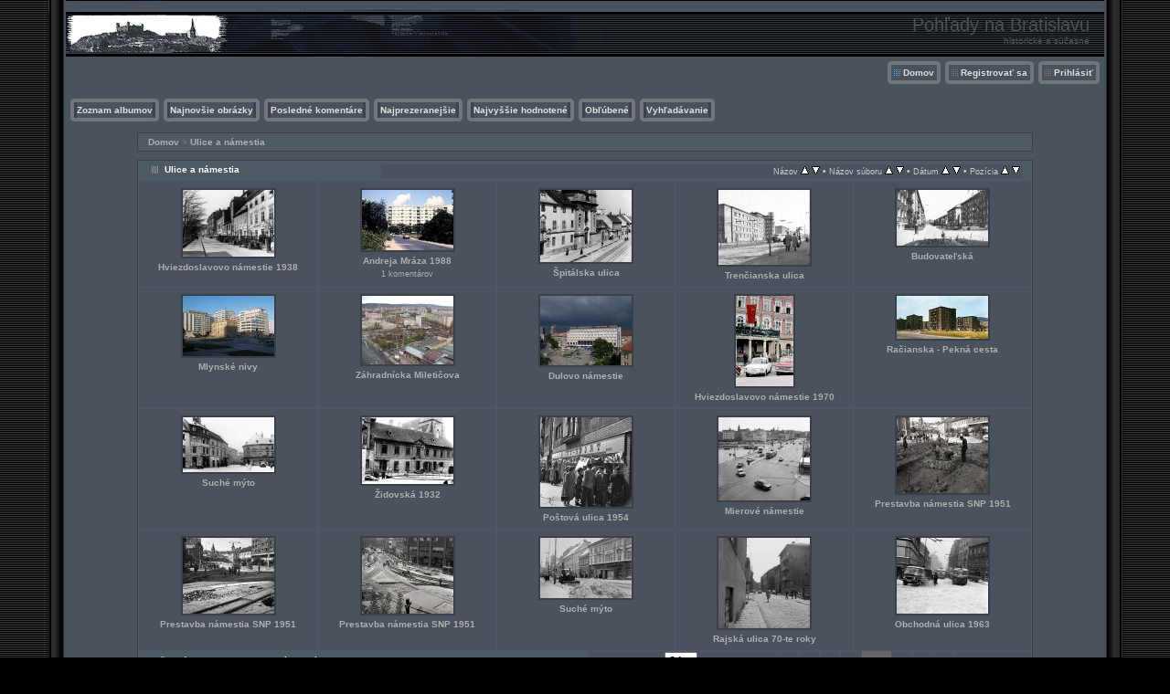

--- FILE ---
content_type: text/html; charset=utf-8
request_url: https://www.ba.foxy.sk/thumbnails.php?album=12&page=24
body_size: 4043
content:
<!DOCTYPE html PUBLIC "-//W3C//DTD XHTML 1.0 Transitional//EN" "http://www.w3.org/TR/xhtml1/DTD/xhtml1-transitional.dtd">
<html xmlns="http://www.w3.org/1999/xhtml" xml:lang="en" lang="en" dir="ltr">
<head>
<meta http-equiv="Content-Type" content="text/html; charset=utf-8" />
<meta http-equiv="Pragma" content="no-cache" />
<title>Ulice a námestia - Pohľady na Bratislavu</title>
<link rel="stylesheet" href="css/coppermine.css" type="text/css" />
<link rel="stylesheet" type="text/css" href="themes/hardwired/style.css" />
<link rel="shortcut icon" href="favicon.ico" />

<script type="text/javascript">
/* <![CDATA[ */
    var js_vars = {"site_url":"http:\/\/ba.foxy.sk","debug":false,"icon_dir":"images\/icons\/","lang_close":"Zavrie\u0165","icon_close_path":"images\/icons\/close.png","sort_vars":{"aid":12,"page":24,"sort_name":"N\u00e1zov s\u00faboru","sort_title":"N\u00e1zov","sort_date":"D\u00e1tum","sort_position":"Poz\u00edcia","sort_ta":"Zoradi\u0165 vzostupne pod\u013ea n\u00e1zvu","sort_td":"Zoradi\u0165 zostupne pod\u013ea n\u00e1zvu","sort_na":"Zoradi\u0165 vzostupne pod\u013ea n\u00e1zvu s\u00faboru","sort_nd":"Zoradi\u0165 zostupne pod\u013ea n\u00e1zvu s\u00faboru","sort_da":"Zoradi\u0165 vzostupne pod\u013ea d\u00e1tumu","sort_dd":"Zoradi\u0165 zostupne pod\u013ea d\u00e1tumu","sort_pa":"Zoradi\u0165 vzostupne pod\u013ea poz\u00edcie","sort_pd":"Zoradi\u0165 zostupne pod\u013ea poz\u00edcie"}};
/* ]]> */
</script>
<script type="text/javascript" src="js/jquery-1.12.4.js"></script>
<script type="text/javascript" src="js/jquery-migrate-1.4.1.js"></script>
<script type="text/javascript" src="js/scripts.js"></script>
<script type="text/javascript" src="js/jquery.greybox.js"></script>
<script type="text/javascript" src="js/jquery.elastic.js"></script>
<script type="text/javascript" src="js/thumbnails.js"></script>

</head>
<body>

<table width="100%"  border="0" cellspacing="0" cellpadding="0">
  <tr valign="top">
    <td width="53" rowspan="3" id="far-left"><img src="themes/hardwired/images/far-left.gif" width="54" height="14" alt="" /></td>
    <td width="18" class="middle-left"><img src="themes/hardwired/images/middle-left.gif" width="18" height="14" alt="" /></td>
    <td height="62" class="right-banner">
        <div class="left-banner">
        <div class="gal_name">Pohľady na Bratislavu</div>
        <div class="gal_description">historické a súčasné</div>
        </div>
    </td>
    <td width="19" class="middle-right"><img src="themes/hardwired/images/middle-right.gif" width="19" height="14" alt="" /></td>
    <td width="53" rowspan="3" class="far-right"><img src="themes/hardwired/images/far-right.gif" width="53" height="14" alt="" /></td>
  </tr>
  <tr>
    <td width="18" class="middle-left">&nbsp;</td>
    <td class="gallery"><div align="right" class="topmenu"> 
                        <table border="0" cellpadding="0" cellspacing="0">
                                <tr>
<!-- BEGIN home -->
                                        <td><img name="spacer" src="images/spacer.gif" width="5" height="25" border="0" alt="" /></td>
                                        <td><img name="buttonlefthome" src="themes/hardwired/images/buttonlefthome.gif" width="17" height="25" border="0" alt="" /></td>
                                        <td style="background: url(themes/hardwired/images/buttoncenter.gif);">
                                                <a href="index.php" title="Domov">Domov</a>
                                        </td>
                                        <td><img name="buttonright" src="themes/hardwired/images/buttonright.gif" width="7" height="25" border="0"  alt="" /></td>
<!-- END home -->








<!-- BEGIN register -->
                                        <td><img name="spacer" src="images/spacer.gif" width="5" height="25" border="0" alt="" /></td>
                                        <td><img name="buttonleft" src="themes/hardwired/images/buttonleft.gif" width="17" height="25" border="0" alt="" /></td>
                                        <td style="background: url(themes/hardwired/images/buttoncenter.gif);">
                                                <a href="register.php" title="Vytvoriť účet">Registrovať sa</a>
                                        </td>
                                        <td><img name="buttonright" src="themes/hardwired/images/buttonright.gif" width="7" height="25" border="0"  alt="" /></td>
<!-- END register -->
<!-- BEGIN login -->
                                        <td><img name="spacer" src="images/spacer.gif" width="5" height="25" border="0" alt="" /></td>
                                        <td><img name="buttonleft" src="themes/hardwired/images/buttonleft.gif" width="17" height="25" border="0" alt="" /></td>
                                       <td style="background: url(themes/hardwired/images/buttoncenter.gif);">
                                                <a href="login.php?referer=thumbnails.php%3Falbum%3D12%26page%3D24" title="Prihlásiť">Prihlásiť</a>
                                        </td>
                                        <td><img name="buttonright" src="themes/hardwired/images/buttonright.gif" width="7" height="25" border="0"  alt="" /></td>
<!-- END login -->

                                </tr>
                        </table>
 </div>
      <br />
      <div align="left" class="topmenu">
                        <table border="0" cellpadding="0" cellspacing="0">
                                <tr>

<!-- BEGIN album_list -->
                                        <td><img name="spacer" src="images/spacer.gif" width="5" height="25" border="0" alt="" /></td>
                                        <td><img name="buttonleft1" src="themes/hardwired/images/buttonleft1.gif" width="7" height="25" border="0" alt="" /></td>
                                        <td style="background: url(themes/hardwired/images/buttoncenter.gif);">
                                                <a href="index.php?cat=0" title="Prejsť na zoznam albumov">Zoznam albumov</a>
                                        </td>
                                        <td><img name="buttonright1" src="themes/hardwired/images/buttonright1.gif" width="7" height="25" border="0" alt="" /></td>
<!-- END album_list -->
                                        <td><img name="spacer" src="images/spacer.gif" width="5" height="25" border="0" alt="" /></td>
                                        <td><img name="buttonleft1" src="themes/hardwired/images/buttonleft1.gif" width="7" height="25" border="0" alt="" /></td>
                                       <td style="background: url(themes/hardwired/images/buttoncenter.gif);">
                                                <a href="thumbnails.php?album=lastup&amp;cat=-12" title="Najnovšie obrázky" rel="nofollow">Najnovšie obrázky</a>
                                        </td>
                                        <td><img name="buttonright1" src="themes/hardwired/images/buttonright1.gif" width="7" height="25" border="0" alt="" /></td>
                                        <td><img name="spacer" src="images/spacer.gif" width="5" height="25" border="0" alt="" /></td>
                                        <td><img name="buttonleft1" src="themes/hardwired/images/buttonleft1.gif" width="7" height="25" border="0" alt="" /></td>
                                       <td style="background: url(themes/hardwired/images/buttoncenter.gif);">
                                                <a href="thumbnails.php?album=lastcom&amp;cat=-12" title="Posledné komentáre" rel="nofollow">Posledné komentáre</a>
                                        </td>
                                        <td><img name="buttonright1" src="themes/hardwired/images/buttonright1.gif" width="7" height="25" border="0" alt="" /></td>
                                        <td><img name="spacer" src="images/spacer.gif" width="5" height="25" border="0" alt="" /></td>
                                        <td><img name="buttonleft1" src="themes/hardwired/images/buttonleft1.gif" width="7" height="25" border="0" alt="" /></td>
                                        <td style="background: url(themes/hardwired/images/buttoncenter.gif);">
                                                <a href="thumbnails.php?album=topn&amp;cat=-12" title="Najprezeranejšie" rel="nofollow">Najprezeranejšie</a>
                                        </td>
                                        <td><img name="buttonright1" src="themes/hardwired/images/buttonright1.gif" width="7" height="25" border="0" alt="" /></td>
                                        <td><img name="spacer" src="images/spacer.gif" width="5" height="25" border="0" alt="" /></td>
                                        <td><img name="buttonleft1" src="themes/hardwired/images/buttonleft1.gif" width="7" height="25" border="0" alt="" /></td>
                                        <td style="background: url(themes/hardwired/images/buttoncenter.gif);">
                                                <a href="thumbnails.php?album=toprated&amp;cat=-12" title="Najvyššie hodnotené" rel="nofollow">Najvyššie hodnotené</a>
                                        </td>
                                        <td><img name="buttonright1" src="themes/hardwired/images/buttonright1.gif" width="7" height="25" border="0" alt="" /></td>
                                        <td><img name="spacer" src="images/spacer.gif" width="5" height="25" border="0" alt="" /></td>
                                        <td><img name="buttonleft1" src="themes/hardwired/images/buttonleft1.gif" width="7" height="25" border="0" alt="" /></td>
                                        <td style="background: url(themes/hardwired/images/buttoncenter.gif);">
                                                <a href="thumbnails.php?album=favpics" title="Obľúbené" rel="nofollow">Obľúbené</a>
                                        </td>
                                        
                                        <td><img name="buttonright1" src="themes/hardwired/images/buttonright1.gif" width="7" height="25" border="0" alt="" /></td>
                                        <td><img name="spacer" src="images/spacer.gif" width="5" height="25" border="0" alt="" /></td>
                                        <td><img name="buttonleft1" src="themes/hardwired/images/buttonleft1.gif" width="7" height="25" border="0" alt="" /></td>
                                        <td style="background: url(themes/hardwired/images/buttoncenter.gif);">
                                                <a href="search.php" title="Vyhľadávanie">Vyhľadávanie</a>
                                        </td>
                                        <td><img name="buttonright1" src="themes/hardwired/images/buttonright1.gif" width="7" height="25" border="0" alt="" /></td>
                                </tr>
                        </table>
</div>
      <br />
        
<!-- Start standard table -->
<table align="center" width="980" cellspacing="1" cellpadding="0" class="maintable ">

        <tr>
            <td colspan="3" align="left" class="tableh1">
                <span class="statlink"><a href="index.php">Domov</a> > <a href="thumbnails.php?album=12">Ulice a námestia</a></span>
            </td>
        </tr>
</table>
<!-- End standard table -->

        <img src="images/spacer.gif" width="1" height="7" border="" alt="" /><br />

<!-- Start standard table -->
<table align="center" width="980" cellspacing="1" cellpadding="0" class="maintable ">
        <tr>
                <td class="tableh1" colspan="5">
        <table width="100%" cellpadding="0" cellspacing="0" border="0">
            <tr>
                <td style="vertical-align:top" class="statlink">
                    <h2>Ulice a námestia</h2>
                </td>
                <td style="text-align:right;" class="sortorder_cell" id="sortorder_cell">

                    <!-- Use JavaScript to display the sorting options only to humans, but hide them from search engines to avoid double-content indexing (js/thumbnails.js) -->
                </td>
            </tr>
        </table>
</td>
        </tr>

        <tr>

        <td valign="top" class="thumbnails" width ="20%" align="center">
                <table width="100%" cellpadding="0" cellspacing="0">
                        <tr>
                                <td align="center">
                                        <a href="displayimage.php?album=12&amp;pid=2900#top_display_media"><img src="albums/userpics/10001/thumb_Hviezdoslavovo-nam-1938e.jpg" class="image thumbnail" width="100" height="73" border="0" alt="Hviezdoslavovo-nam-1938e.jpg" title="Názov súboru=Hviezdoslavovo-nam-1938e.jpg
Veľkosť súboru=164KB
Veľkosť=1000x735
Dátum pridania=25 Máj, 2020" /><br /></a>
                                        <span class="thumb_title thumb_title_title">Hviezdoslavovo námestie 1938</span>
                                        
                                </td>
                        </tr>
                </table>
        </td>

        <td valign="top" class="thumbnails" width ="20%" align="center">
                <table width="100%" cellpadding="0" cellspacing="0">
                        <tr>
                                <td align="center">
                                        <a href="displayimage.php?album=12&amp;pid=2899#top_display_media"><img src="albums/userpics/10001/thumb_AMraza64189808_oe.jpg" class="image thumbnail" width="100" height="66" border="0" alt="AMraza64189808_oe.jpg" title="Názov súboru=AMraza64189808_oe.jpg
Veľkosť súboru=221KB
Veľkosť=1260x840
Dátum pridania=25 Máj, 2020" /><br /></a>
                                        <span class="thumb_title thumb_title_title">Andreja Mráza 1988</span><span class="thumb_num_comments">1 komentárov</span>
                                        
                                </td>
                        </tr>
                </table>
        </td>

        <td valign="top" class="thumbnails" width ="20%" align="center">
                <table width="100%" cellpadding="0" cellspacing="0">
                        <tr>
                                <td align="center">
                                        <a href="displayimage.php?album=12&amp;pid=2896#top_display_media"><img src="albums/userpics/10001/thumb_Spitalsaka_e7.jpg" class="image thumbnail" width="100" height="79" border="0" alt="Spitalsaka_e7.jpg" title="Názov súboru=Spitalsaka_e7.jpg
Veľkosť súboru=228KB
Veľkosť=1186x945
Dátum pridania=24 Máj, 2020" /><br /></a>
                                        <span class="thumb_title thumb_title_title">Špitálska ulica</span>
                                        
                                </td>
                        </tr>
                </table>
        </td>

        <td valign="top" class="thumbnails" width ="20%" align="center">
                <table width="100%" cellpadding="0" cellspacing="0">
                        <tr>
                                <td align="center">
                                        <a href="displayimage.php?album=12&amp;pid=2894#top_display_media"><img src="albums/userpics/10001/thumb_Trencianska-1957_e.jpg" class="image thumbnail" width="100" height="82" border="0" alt="Trencianska-1957_e.jpg" title="Názov súboru=Trencianska-1957_e.jpg
Veľkosť súboru=340KB
Veľkosť=1950x1602
Dátum pridania=26 Apríl, 2020" /><br /></a>
                                        <span class="thumb_title thumb_title_title">Trenčianska ulica</span>
                                        
                                </td>
                        </tr>
                </table>
        </td>

        <td valign="top" class="thumbnails" width ="20%" align="center">
                <table width="100%" cellpadding="0" cellspacing="0">
                        <tr>
                                <td align="center">
                                        <a href="displayimage.php?album=12&amp;pid=2892#top_display_media"><img src="albums/userpics/10001/thumb_IMG_ID_0015e.jpg" class="image thumbnail" width="100" height="61" border="0" alt="IMG_ID_0015e.jpg" title="Názov súboru=IMG_ID_0015e.jpg
Veľkosť súboru=305KB
Veľkosť=1800x1110
Dátum pridania=26 Apríl, 2020" /><br /></a>
                                        <span class="thumb_title thumb_title_title">Budovateľská</span>
                                        
                                </td>
                        </tr>
                </table>
        </td>

        </tr>
        <tr>

        <td valign="top" class="thumbnails" width ="20%" align="center">
                <table width="100%" cellpadding="0" cellspacing="0">
                        <tr>
                                <td align="center">
                                        <a href="displayimage.php?album=12&amp;pid=2891#top_display_media"><img src="albums/userpics/10001/thumb_nivy8759266_e.jpg" class="image thumbnail" width="100" height="66" border="0" alt="nivy8759266_e.jpg" title="Názov súboru=nivy8759266_e.jpg
Veľkosť súboru=203KB
Veľkosť=1204x802
Dátum pridania=26 Apríl, 2020" /><br /></a>
                                        <span class="thumb_title thumb_title_title">Mlynské nivy</span>
                                        
                                </td>
                        </tr>
                </table>
        </td>

        <td valign="top" class="thumbnails" width ="20%" align="center">
                <table width="100%" cellpadding="0" cellspacing="0">
                        <tr>
                                <td align="center">
                                        <a href="displayimage.php?album=12&amp;pid=2888#top_display_media"><img src="albums/userpics/10001/thumb_zahradnicka602596_e.jpg" class="image thumbnail" width="100" height="75" border="0" alt="zahradnicka602596_e.jpg" title="Názov súboru=zahradnicka602596_e.jpg
Veľkosť súboru=465KB
Veľkosť=1800x1350
Dátum pridania=26 Apríl, 2020" /><br /></a>
                                        <span class="thumb_title thumb_title_title">Záhradnícka Miletičova</span>
                                        
                                </td>
                        </tr>
                </table>
        </td>

        <td valign="top" class="thumbnails" width ="20%" align="center">
                <table width="100%" cellpadding="0" cellspacing="0">
                        <tr>
                                <td align="center">
                                        <a href="displayimage.php?album=12&amp;pid=2887#top_display_media"><img src="albums/userpics/10001/thumb_dulovo8767562_e.jpg" class="image thumbnail" width="100" height="76" border="0" alt="dulovo8767562_e.jpg" title="Názov súboru=dulovo8767562_e.jpg
Veľkosť súboru=239KB
Veľkosť=1255x960
Dátum pridania=26 Apríl, 2020" /><br /></a>
                                        <span class="thumb_title thumb_title_title">Dulovo námestie</span>
                                        
                                </td>
                        </tr>
                </table>
        </td>

        <td valign="top" class="thumbnails" width ="20%" align="center">
                <table width="100%" cellpadding="0" cellspacing="0">
                        <tr>
                                <td align="center">
                                        <a href="displayimage.php?album=12&amp;pid=2877#top_display_media"><img src="albums/userpics/10001/thumb_Hviezdoslavovo70e.jpg" class="image thumbnail" width="63" height="99" border="0" alt="Hviezdoslavovo70e.jpg" title="Názov súboru=Hviezdoslavovo70e.jpg
Veľkosť súboru=135KB
Veľkosť=626x980
Dátum pridania=28 Marec, 2020" /><br /></a>
                                        <span class="thumb_title thumb_title_title">Hviezdoslavovo námestie 1970</span>
                                        
                                </td>
                        </tr>
                </table>
        </td>

        <td valign="top" class="thumbnails" width ="20%" align="center">
                <table width="100%" cellpadding="0" cellspacing="0">
                        <tr>
                                <td align="center">
                                        <a href="displayimage.php?album=12&amp;pid=2876#top_display_media"><img src="albums/userpics/10001/thumb_IMG_3045e.jpg" class="image thumbnail" width="100" height="47" border="0" alt="IMG_3045e.jpg" title="Názov súboru=IMG_3045e.jpg
Veľkosť súboru=138KB
Veľkosť=1324x633
Dátum pridania=28 Marec, 2020" /><br /></a>
                                        <span class="thumb_title thumb_title_title">Račianska - Pekná cesta</span>
                                        
                                </td>
                        </tr>
                </table>
        </td>

        </tr>
        <tr>

        <td valign="top" class="thumbnails" width ="20%" align="center">
                <table width="100%" cellpadding="0" cellspacing="0">
                        <tr>
                                <td align="center">
                                        <a href="displayimage.php?album=12&amp;pid=2875#top_display_media"><img src="albums/userpics/10001/thumb_IMG_5488e.jpg" class="image thumbnail" width="100" height="60" border="0" alt="IMG_5488e.jpg" title="Názov súboru=IMG_5488e.jpg
Veľkosť súboru=104KB
Veľkosť=1200x731
Dátum pridania=28 Marec, 2020" /><br /></a>
                                        <span class="thumb_title thumb_title_title">Suché mýto</span>
                                        
                                </td>
                        </tr>
                </table>
        </td>

        <td valign="top" class="thumbnails" width ="20%" align="center">
                <table width="100%" cellpadding="0" cellspacing="0">
                        <tr>
                                <td align="center">
                                        <a href="displayimage.php?album=12&amp;pid=2872#top_display_media"><img src="albums/userpics/10001/thumb_Zidovska-1932_e.jpg" class="image thumbnail" width="100" height="73" border="0" alt="Zidovska-1932_e.jpg" title="Názov súboru=Zidovska-1932_e.jpg
Veľkosť súboru=194KB
Veľkosť=1200x879
Dátum pridania=21 Marec, 2020" /><br /></a>
                                        <span class="thumb_title thumb_title_title">Židovská 1932</span>
                                        
                                </td>
                        </tr>
                </table>
        </td>

        <td valign="top" class="thumbnails" width ="20%" align="center">
                <table width="100%" cellpadding="0" cellspacing="0">
                        <tr>
                                <td align="center">
                                        <a href="displayimage.php?album=12&amp;pid=2863#top_display_media"><img src="albums/userpics/10001/thumb_Postova_ulica_1954.jpg" class="image thumbnail" width="100" height="98" border="0" alt="Postova_ulica_1954.jpg" title="Názov súboru=Postova_ulica_1954.jpg
Veľkosť súboru=221KB
Veľkosť=960x950
Dátum pridania=18 Január, 2020" /><br /></a>
                                        <span class="thumb_title thumb_title_title">Poštová ulica 1954</span>
                                        
                                </td>
                        </tr>
                </table>
        </td>

        <td valign="top" class="thumbnails" width ="20%" align="center">
                <table width="100%" cellpadding="0" cellspacing="0">
                        <tr>
                                <td align="center">
                                        <a href="displayimage.php?album=12&amp;pid=2861#top_display_media"><img src="albums/userpics/10001/thumb_IMG_3033e.jpg" class="image thumbnail" width="100" height="91" border="0" alt="IMG_3033e.jpg" title="Názov súboru=IMG_3033e.jpg
Veľkosť súboru=119KB
Veľkosť=942x865
Dátum pridania=17 Január, 2020" /><br /></a>
                                        <span class="thumb_title thumb_title_title">Mierové námestie</span>
                                        
                                </td>
                        </tr>
                </table>
        </td>

        <td valign="top" class="thumbnails" width ="20%" align="center">
                <table width="100%" cellpadding="0" cellspacing="0">
                        <tr>
                                <td align="center">
                                        <a href="displayimage.php?album=12&amp;pid=2858#top_display_media"><img src="albums/userpics/10001/thumb_prestSNP_1951_A.jpg" class="image thumbnail" width="100" height="83" border="0" alt="prestSNP_1951_A.jpg" title="Názov súboru=prestSNP_1951_A.jpg
Veľkosť súboru=186KB
Veľkosť=1030x860
Dátum pridania=17 Január, 2020" /><br /></a>
                                        <span class="thumb_title thumb_title_title">Prestavba námestia SNP 1951</span>
                                        
                                </td>
                        </tr>
                </table>
        </td>

        </tr>
        <tr>

        <td valign="top" class="thumbnails" width ="20%" align="center">
                <table width="100%" cellpadding="0" cellspacing="0">
                        <tr>
                                <td align="center">
                                        <a href="displayimage.php?album=12&amp;pid=2857#top_display_media"><img src="albums/userpics/10001/thumb_prestSNP_1951_B.jpg" class="image thumbnail" width="100" height="83" border="0" alt="prestSNP_1951_B.jpg" title="Názov súboru=prestSNP_1951_B.jpg
Veľkosť súboru=230KB
Veľkosť=1030x860
Dátum pridania=17 Január, 2020" /><br /></a>
                                        <span class="thumb_title thumb_title_title">Prestavba námestia SNP 1951</span>
                                        
                                </td>
                        </tr>
                </table>
        </td>

        <td valign="top" class="thumbnails" width ="20%" align="center">
                <table width="100%" cellpadding="0" cellspacing="0">
                        <tr>
                                <td align="center">
                                        <a href="displayimage.php?album=12&amp;pid=2856#top_display_media"><img src="albums/userpics/10001/thumb_prestSNP_1951_C.jpg" class="image thumbnail" width="100" height="83" border="0" alt="prestSNP_1951_C.jpg" title="Názov súboru=prestSNP_1951_C.jpg
Veľkosť súboru=222KB
Veľkosť=1030x860
Dátum pridania=17 Január, 2020" /><br /></a>
                                        <span class="thumb_title thumb_title_title">Prestavba námestia SNP 1951</span>
                                        
                                </td>
                        </tr>
                </table>
        </td>

        <td valign="top" class="thumbnails" width ="20%" align="center">
                <table width="100%" cellpadding="0" cellspacing="0">
                        <tr>
                                <td align="center">
                                        <a href="displayimage.php?album=12&amp;pid=2854#top_display_media"><img src="albums/userpics/10001/thumb_IMG_2822e.jpg" class="image thumbnail" width="100" height="66" border="0" alt="IMG_2822e.jpg" title="Názov súboru=IMG_2822e.jpg
Veľkosť súboru=180KB
Veľkosť=1200x801
Dátum pridania=11 Január, 2020" /><br /></a>
                                        <span class="thumb_title thumb_title_title">Suché mýto</span>
                                        
                                </td>
                        </tr>
                </table>
        </td>

        <td valign="top" class="thumbnails" width ="20%" align="center">
                <table width="100%" cellpadding="0" cellspacing="0">
                        <tr>
                                <td align="center">
                                        <a href="displayimage.php?album=12&amp;pid=2852#top_display_media"><img src="albums/userpics/10001/thumb_Rajska__70te.jpg" class="image thumbnail" width="100" height="99" border="0" alt="Rajska__70te.jpg" title="Názov súboru=Rajska__70te.jpg
Veľkosť súboru=206KB
Veľkosť=960x952
Dátum pridania=11 Január, 2020" /><br /></a>
                                        <span class="thumb_title thumb_title_title">Rajská ulica 70-te roky</span>
                                        
                                </td>
                        </tr>
                </table>
        </td>

        <td valign="top" class="thumbnails" width ="20%" align="center">
                <table width="100%" cellpadding="0" cellspacing="0">
                        <tr>
                                <td align="center">
                                        <a href="displayimage.php?album=12&amp;pid=2851#top_display_media"><img src="albums/userpics/10001/thumb_Obch_ulica_1963e.jpg" class="image thumbnail" width="100" height="83" border="0" alt="Obch_ulica_1963e.jpg" title="Názov súboru=Obch_ulica_1963e.jpg
Veľkosť súboru=271KB
Veľkosť=1400x1169
Dátum pridania=11 Január, 2020" /><br /></a>
                                        <span class="thumb_title thumb_title_title">Obchodná ulica 1963</span>
                                        
                                </td>
                        </tr>
                </table>
        </td>

        </tr>

        <tr>
                <td colspan="5" style="padding: 0px;">
                        <table width="100%" cellspacing="0" cellpadding="0">
                                <tr>
                                       <td width="100%" align="left" valign="middle" class="tableh1" style="white-space: nowrap">Počet súborov: 1346 na 68 stránke(kách)</td>
<td align="center" valign="middle" style="white-space: nowrap; padding-right: 10px;" class="navmenu">            <span id="tabs_dropdown_span"></span>
            <script type="text/javascript"><!--
                $('#tabs_dropdown_span').html('Skok na stránku <select id="tabs_dropdown_select" onchange="if (this.options[this.selectedIndex].value != -1) { window.location.href = this.options[this.selectedIndex].value; }"><\/select>');
                for (page = 1; page <= 68; page++) {
                    var page_link = 'thumbnails.php?album=12&amp;page=%d';
                    var selected = '';
                    if (page == 24) {
                        selected = ' selected="selected"';
                    }
                    $('#tabs_dropdown_select').append('<option value="' + page_link.replace( /%d/, page ) + '"' + selected + '>' + page + '<\/option>');
                }
         --></script></td>
<td align="center" valign="middle" class="navmenu"><a href="thumbnails.php?album=12&amp;page=23"><img src="images/icons/tab_left.png" border="0" alt="" width="16" height="16" title="Predchádzajúci" class="icon" /></a></td>
<td align="center" valign="middle" class="navmenu"><a href="thumbnails.php?album=12&amp;page=1">1</a></td>
<td align="center" valign="middle" class="navmenu">-</td>
<td align="center" valign="middle" class="navmenu"><a href="thumbnails.php?album=12&amp;page=19">19</a></td>
<td><img src="images/spacer.gif" width="1" height="1" border="0" alt="" /></td>
<td align="center" valign="middle" class="navmenu"><a href="thumbnails.php?album=12&amp;page=20">20</a></td>
<td><img src="images/spacer.gif" width="1" height="1" border="0" alt="" /></td>
<td align="center" valign="middle" class="navmenu"><a href="thumbnails.php?album=12&amp;page=21">21</a></td>
<td><img src="images/spacer.gif" width="1" height="1" border="0" alt="" /></td>
<td align="center" valign="middle" class="navmenu"><a href="thumbnails.php?album=12&amp;page=22">22</a></td>
<td><img src="images/spacer.gif" width="1" height="1" border="0" alt="" /></td>
<td align="center" valign="middle" class="navmenu"><a href="thumbnails.php?album=12&amp;page=23">23</a></td>
<td><img src="images/spacer.gif" width="1" height="1" border="0" alt="" /></td>
<td align="center" valign="middle" class="tableb tableb_alternate">24</td><td><img src="images/spacer.gif" width="1" height="1" border="0" alt="" /></td>
<td align="center" valign="middle" class="navmenu"><a href="thumbnails.php?album=12&amp;page=25">25</a></td>
<td><img src="images/spacer.gif" width="1" height="1" border="0" alt="" /></td>
<td align="center" valign="middle" class="navmenu"><a href="thumbnails.php?album=12&amp;page=26">26</a></td>
<td><img src="images/spacer.gif" width="1" height="1" border="0" alt="" /></td>
<td align="center" valign="middle" class="navmenu"><a href="thumbnails.php?album=12&amp;page=27">27</a></td>
<td><img src="images/spacer.gif" width="1" height="1" border="0" alt="" /></td>
<td align="center" valign="middle" class="navmenu"><a href="thumbnails.php?album=12&amp;page=28">28</a></td>
<td align="center" valign="middle" class="navmenu">-</td>
<td align="center" valign="middle" class="navmenu"><a href="thumbnails.php?album=12&amp;page=68">68</a></td>
<td align="center" valign="middle" class="navmenu"><a href="thumbnails.php?album=12&amp;page=25"><img src="images/icons/tab_right.png" border="0" alt="" width="16" height="16" title="Ďalší" class="icon" /></a></td>

                                </tr>
                        </table>
                </td>
        </tr>
</table>
<!-- End standard table -->

        <img src="images/spacer.gif" width="1" height="7" border="" alt="" /><br />
</td>
    <td width="19" class="middle-right">&nbsp;</td>
  </tr>
  <tr valign="baseline">
    <td width="18" class="middle-left"><img src="themes/hardwired/images/bottom-left.gif" width="18" height="31" alt="" /></td>
    <td class="bottom-middle">&nbsp;</td>
    <td width="19" class="middle-right"><img src="themes/hardwired/images/bottom-right.gif" width="19" height="31" alt="" /></td>
  </tr>
</table>
<br />


<div class="footer" align="center" style="padding:10px;display:block;visibility:visible; font-family: Verdana,Arial,sans-serif;">Powered by <a href="http://coppermine-gallery.net/" title="Coppermine Photo Gallery" rel="external">Coppermine Photo Gallery</a></div>
<!--Coppermine Photo Gallery 1.6.26 (stable)-->
</body>
</html>